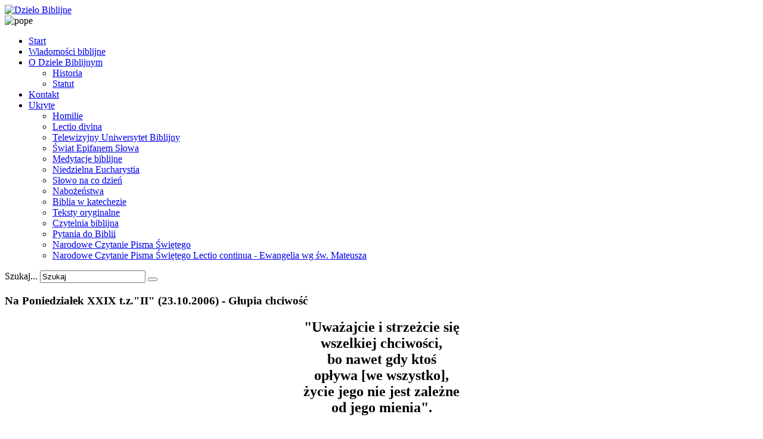

--- FILE ---
content_type: text/html; charset=utf-8
request_url: http://biblista.pl/ukryte/slowo-na-co-dzien/5037-na-poniedziaek-xxix-tzaquotiiaquot-23102006-gupia-chciwo.html
body_size: 5629
content:

<!DOCTYPE html>
<html xmlns="http://www.w3.org/1999/xhtml" xml:lang="pl-pl" lang="pl-pl" >
<head>
  
    <base href="http://biblista.pl/ukryte/slowo-na-co-dzien/5037-na-poniedziaek-xxix-tzaquotiiaquot-23102006-gupia-chciwo.html" />
	<meta http-equiv="content-type" content="text/html; charset=utf-8" />
	<meta name="generator" content="Joomla! - Open Source Content Management" />
	<title>Dzieło Biblijne - Na Poniedziałek XXIX t.z.&quot;II&quot; (23.10.2006) - Głupia chciwość</title>
	<link href="/templates/theme1881/favicon.ico" rel="shortcut icon" type="image/vnd.microsoft.icon" />
	<link href="http://biblista.pl/component/search/?Itemid=546&amp;catid=228&amp;id=5037&amp;format=opensearch" rel="search" title="Szukaj Dzieło Biblijne" type="application/opensearchdescription+xml" />
	<link href="/plugins/system/rokbox/assets/styles/rokbox.css" rel="stylesheet" type="text/css" />
	<link href="/templates/theme1881/css/bootstrap.css" rel="stylesheet" type="text/css" />
	<link href="/templates/theme1881/css/default.css" rel="stylesheet" type="text/css" />
	<link href="/templates/theme1881/css/template.css" rel="stylesheet" type="text/css" />
	<link href="/templates/theme1881/css/touch.gallery.css" rel="stylesheet" type="text/css" />
	<link href="/templates/theme1881/css/komento.css" rel="stylesheet" type="text/css" />
	<link href="/templates/theme1881/css/magnific-popup.css" rel="stylesheet" type="text/css" />
	<link href="/templates/theme1881/css/responsive.css" rel="stylesheet" type="text/css" />
	<link href="//netdna.bootstrapcdn.com/font-awesome/4.0.3/css/font-awesome.css" rel="stylesheet" type="text/css" />
	<link href="http://biblista.pl/modules/mod_superfish_menu/css/superfish.css" rel="stylesheet" type="text/css" />
	<link href="http://biblista.pl/modules/mod_superfish_menu/css/superfish-navbar.css" rel="stylesheet" type="text/css" />
	<link href="http://biblista.pl/modules/mod_superfish_menu/css/superfish-vertical.css" rel="stylesheet" type="text/css" />
	<script type="application/json" class="joomla-script-options new">{"csrf.token":"30a725e761bfaf20cd19c74951d6607d","system.paths":{"root":"","base":""}}</script>
	<script src="/media/jui/js/jquery.min.js?38e27ce5a4fff5dbce69c7796cf5ae37" type="text/javascript"></script>
	<script src="/media/jui/js/jquery-noconflict.js?38e27ce5a4fff5dbce69c7796cf5ae37" type="text/javascript"></script>
	<script src="/media/jui/js/jquery-migrate.min.js?38e27ce5a4fff5dbce69c7796cf5ae37" type="text/javascript"></script>
	<script src="/media/system/js/caption.js?38e27ce5a4fff5dbce69c7796cf5ae37" type="text/javascript"></script>
	<script src="/media/system/js/mootools-core.js?38e27ce5a4fff5dbce69c7796cf5ae37" type="text/javascript"></script>
	<script src="/media/system/js/core.js?38e27ce5a4fff5dbce69c7796cf5ae37" type="text/javascript"></script>
	<script src="/media/system/js/mootools-more.js?38e27ce5a4fff5dbce69c7796cf5ae37" type="text/javascript"></script>
	<script src="/plugins/system/rokbox/assets/js/rokbox.js" type="text/javascript"></script>
	<script src="/templates/theme1881/js/jquery.mobile.customized.min.js" type="text/javascript"></script>
	<script src="/templates/theme1881/js/jquery.easing.1.3.js" type="text/javascript"></script>
	<script src="/media/jui/js/bootstrap.min.js" type="text/javascript"></script>
	<script src="/templates/theme1881/js/jquery.isotope.min.js" type="text/javascript"></script>
	<script src="/templates/theme1881/js/jquery.magnific-popup.js" type="text/javascript"></script>
	<script src="/templates/theme1881/js/ios-orientationchange-fix.js" type="text/javascript"></script>
	<script src="/templates/theme1881/js/desktop-mobile.js" type="text/javascript"></script>
	<script src="/templates/theme1881/js/jquery.BlackAndWhite.min.js" type="text/javascript"></script>
	<script src="/templates/theme1881/js/scripts.js" type="text/javascript"></script>
	<script src="http://biblista.pl/modules/mod_superfish_menu/js/superfish.min.js" type="text/javascript"></script>
	<script src="http://biblista.pl/modules/mod_superfish_menu/js/jquery.mobilemenu.js" type="text/javascript"></script>
	<script src="http://biblista.pl/modules/mod_superfish_menu/js/hoverIntent.js" type="text/javascript"></script>
	<script src="http://biblista.pl/modules/mod_superfish_menu/js/supersubs.js" type="text/javascript"></script>
	<script src="http://biblista.pl/modules/mod_superfish_menu/js/sftouchscreen.js" type="text/javascript"></script>
	<script type="text/javascript">
jQuery(window).on('load',  function() {
				new JCaption('img.caption');
			});if (typeof RokBoxSettings == 'undefined') RokBoxSettings = {pc: '100'};jQuery(window).load(function(){
      jQuery('.item_img a').BlackAndWhite({
        invertHoverEffect: 1,
        intensity: 1,
        responsive: true,
        speed: {
            fadeIn: 500,
            fadeOut: 500 
        }
    });
    });
	</script>


  <!--[if IE 8]>
    <link rel="stylesheet" href="/templates/theme1881/css/ie.css" />
  <![endif]-->
  
</head>

<body class="all com_content view-article task- itemid-546 body__">

  <!-- Body -->
  <div id="wrapper">
    <div class="wrapper-inner">

    <!-- Top -->
    
    <!-- Header -->
      <div id="header-row">
        <div class="row-container">
          <div class="container">
            <header>
              <div class="row">
                  <!-- Logo -->
                  <div id="logo" class="span6">
                    <a href="/">
                      <img src="http://biblista.pl/images/db_logo2_red.png" alt="Dzieło Biblijne" />
                    </a>
                  </div>
                  <div class="moduletable   span6">

<div class="mod-custom mod-custom__"  >
	<div><img style="display: block; margin-left: auto; margin-right: auto;" alt="pope" src="/images/pope.png" /></div></div>
</div>
              </div>
            </header>
          </div>
        </div>
      </div>

    <!-- Navigation -->
          <div id="navigation-row">
        <div class="row-container">
          <div class="container">
            <div class="row">
              <nav>
                <div class="moduletable navigation  span8"> 
<ul class="sf-menu  ">

<li class="item-321"><a href="/" >Start</a></li><li class="item-169"><a href="/wiadomosci-biblijne.html" >Wiadomości biblijne</a></li><li class="item-297 deeper dropdown parent"><a href="#" >O Dziele Biblijnym</a><ul class="sub-menu"><li class="item-305"><a href="/o-dziele-biblijnym/historia.html" >Historia</a></li><li class="item-306"><a href="/o-dziele-biblijnym/statut.html" >Statut</a></li></ul></li><li class="item-322"><a href="/kontakt.html" >Kontakt</a></li><li class="item-373 active deeper dropdown parent"><a href="/ukryte.html" >Ukryte</a><ul class="sub-menu"><li class="item-323"><a href="/ukryte/homilie.html" >Homilie</a></li><li class="item-324"><a href="/ukryte/lectio-divina.html" >Lectio divina</a></li><li class="item-325"><a href="/ukryte/telewizyjny-uniwersytet-biblijny.html" >Telewizyjny Uniwersytet Biblijny</a></li><li class="item-382"><a href="/ukryte/swiat-epifanem-slowa.html" >Świat Epifanem Słowa</a></li><li class="item-544"><a href="/ukryte/medytacje-biblijne.html" >Medytacje biblijne</a></li><li class="item-545"><a href="/ukryte/niedzielna-eucharystia.html" >Niedzielna Eucharystia</a></li><li class="item-546 current active"><a href="/ukryte/slowo-na-co-dzien.html" >Słowo na co dzień</a></li><li class="item-547"><a href="/ukryte/nabozenstwa.html" >Nabożeństwa</a></li><li class="item-548"><a href="/ukryte/biblia-w-katechezie.html" >Biblia w katechezie</a></li><li class="item-549"><a href="/ukryte/teksty-oryginalne.html" >Teksty oryginalne</a></li><li class="item-570"><a href="/ukryte/czytelnia-biblijna.html" >Czytelnia biblijna</a></li><li class="item-383"><a href="/ukryte/pytania.html" >Pytania do Biblii</a></li><li class="item-629"><a href="/ukryte/narodowe-czytanie-pisma-swietego.html" >Narodowe Czytanie Pisma Świętego</a></li><li class="item-643"><a href="/ukryte/narodowe-czytanie-pisma-swietego-lectio-continua-ewangelia-wg-sw-mateusza.html" >Narodowe Czytanie Pisma  Świętego Lectio continua - Ewangelia wg św. Mateusza</a></li></ul></li></ul>

<script type="text/javascript">
	// initialise plugins
	jQuery(function(){
		jQuery('ul.sf-menu')
			 
				.supersubs({
					minWidth:    12,   // minimum width of sub-menus in em units
					maxWidth:    27,   // maximum width of sub-menus in em units
					extraWidth:  1     // extra width can ensure lines don't sometimes turn over
		                         // due to slight rounding differences and font-family
				})
		 
		.superfish({
			hoverClass:    'sfHover',         
	    pathClass:     'overideThisToUse',
	    pathLevels:    1,    
	    delay:         500, 
	    animation:     {opacity:'show', height:'show'}, 
	    speed:         'normal',   
	    speedOut:      'fast',   
	    autoArrows:    false, 
	    disableHI:     false, 
	    useClick:      0,
	    easing:        "swing",
	    onInit:        function(){},
	    onBeforeShow:  function(){},
	    onShow:        function(){},
	    onHide:        function(){},
	    onIdle:        function(){}
		});
				jQuery('.sf-menu').mobileMenu({
			defaultText: 'Navigate to...',
			className: 'select-menu',
			subMenuClass: 'sub-menu'
		});
		 
		var ismobile = navigator.userAgent.match(/(iPhone)|(iPod)|(android)|(webOS)/i)
		if(ismobile){
			jQuery('.sf-menu').sftouchscreen({});
		}
		jQuery('.btn-sf-menu').click(function(){
			jQuery('.sf-menu').toggleClass('in')
		});
	})
</script></div><div class="moduletable search-block  span4"><div class="mod-search mod-search__search-block">
    <form action="/ukryte/slowo-na-co-dzien.html" method="post" class="navbar-form">
    	<label for="searchword" class="element-invisible">Szukaj...</label> <input id="searchword" name="searchword" maxlength="200"  class="inputbox mod-search_searchword" type="text" size="20" value="Szukaj"  onblur="if (this.value=='') this.value='Szukaj';" onfocus="if (this.value=='Szukaj') this.value='';" /> <button class="button btn btn-primary" onclick="this.form.searchword.focus();"> </button>    	<input type="hidden" name="task" value="search" />
    	<input type="hidden" name="option" value="com_search" />
    	<input type="hidden" name="Itemid" value="546" />
    </form>
</div>
</div>
              </nav>
            </div>
          </div>
        </div>
      </div>
    
    <!-- Showcase -->
    
    <!-- Feature -->
    

    <!-- Maintop -->
    
    <!-- Main Content row -->
    <div id="content-row">
      <div class="row-container">
        <div class="container">
          <div class="content-inner row">
        
            <!-- Left sidebar -->
                    
            <div id="component" class="span9">
              <!-- Breadcrumbs -->
                      
              <!-- Content-top -->
                      
                <div id="system-message-container">
	</div>

                <div class="page-item page-item__">

					
		<div class="item_header">
		<h3 class="item_title">										<span class="item_title_part0">Na</span> <span class="item_title_part1">Poniedziałek</span> <span class="item_title_part2">XXIX</span> <span class="item_title_part3">t.z.&quot;II&quot;</span> <span class="item_title_part4">(23.10.2006)</span> <span class="item_title_part5">-</span> <span class="item_title_part6">Głupia</span> <span class="item_title_part7">chciwość</span> 					</h3>	</div>
	

	
	
		
					
	<div class="item_fulltext"><h2 class="czerwony" align="center">&quot;Uważajcie i strzeżcie się <br />wszelkiej chciwości,<br />bo nawet gdy ktoś <br />opływa [we wszystko],<br />życie jego nie jest zależne<br />od jego mienia&quot;.</h2> <p align="center"><em>Łk 12, 15 &ndash; ewangelia mszalna</em></p><p style="margin-bottom: 0cm">Są to słowa Jezusa wypowiedziane jako komentarz do prośby anonimowego człowieka z tłumu, kt&oacute;ry chciał, aby Jezus nakłonił jego brata do podzielenia się z nim spadkiem (Łk 12, 13).</p><p style="margin-bottom: 0cm">Jezus dość ostro i radykalnie reaguje na - być może - usprawiedliwione roszczenie. Nie chce On roztrząsać słuszności tejże prośby. Jezus całkowicie zmienia perspektywę oceny problemu: Prawdziwym problemem jest to, co dzieje się w przepełnionym chciwością sercu tego człowieka.<br />Problemem nie jest posiadanie czy nieposiadanie. Problemem jest kr&oacute;tkowzroczne pokładanie zbytniej nadziei we wszelkim dobru, kt&oacute;re nie jest Bogiem. Człowieka, kt&oacute;ry tak myśli i czyni, nazywa Jezus &bdquo;głupcem&rdquo; (Łk 12, 20).</p><p style="margin-bottom: 0cm">Szukajmy w naszym życiu prawdziwej mądrości!</p><p style="margin-bottom: 0cm" align="right"><em>Ks. Grzegorz Domański</em></p></div>

	
						
	
	
	<!-- Social Sharing -->
		 
	 


	<!-- Pagination -->
		</div>

        
              <!-- Content-bottom -->
                          </div>
        
            <!-- Right sidebar -->
                          <div id="aside-right" class="span3">
                <aside>
                  <div class="moduletable dropcap color1"><h3 class="moduleTitle "><span class="item_title_part0">Ostatnio</span> <span class="item_title_part1">dodane</span> </h3>
<div class="mod-newsflash-adv mod-newsflash-adv__dropcap color1">

    
    
  
    
      <div class=" item item_num0 item__module  ">
        
<!-- Intro Image -->

<div class="item_content">
	<!-- Item title -->
			<h3 class="item_title item_title__dropcap color1">
					<a href="/ukryte/lectio-divina/8455-lectio-divina-ii-niedziela-zwykla-a-18-01-2026.html">
				Lectio divina II niedziela zwykła A (18.01.2026)</a>
				</h3>
	
	
	

	
	    
	
	<!-- Introtext -->
	
	<!-- Read More link -->
	</div>

<div class="clearfix"></div>      </div>

    
      <div class=" item item_num1 item__module  ">
        
<!-- Intro Image -->

<div class="item_content">
	<!-- Item title -->
			<h3 class="item_title item_title__dropcap color1">
					<a href="/ukryte/lectio-divina/8446-lectio-divina-chrzest-panski-a-11-01-2026.html">
				Lectio divina Chrzest Pański "A" (11.01.2026)</a>
				</h3>
	
	
	

	
	    
	
	<!-- Introtext -->
	
	<!-- Read More link -->
	</div>

<div class="clearfix"></div>      </div>

    
      <div class=" item item_num2 item__module  ">
        
<!-- Intro Image -->

<div class="item_content">
	<!-- Item title -->
			<h3 class="item_title item_title__dropcap color1">
					<a href="/ukryte/homilie/286-biblia-na-ambonie/8445-homilia-na-niedziele-chrztu-panskiego-a-11-01-2026.html">
				Homilia na Niedzielę Chrztu Pańskiego "A" (11.01.2026)</a>
				</h3>
	
	
	

	
	    
	
	<!-- Introtext -->
	
	<!-- Read More link -->
	</div>

<div class="clearfix"></div>      </div>

    
      <div class=" item item_num3 item__module  ">
        
<!-- Intro Image -->

<div class="item_content">
	<!-- Item title -->
			<h3 class="item_title item_title__dropcap color1">
					<a href="/ukryte/slowo-na-co-dzien/312-dzielo-biblijne-wydarzenia/8444-vii-niedziela-slowa-bozego-25-stycznia-2026-r.html">
				VII Niedziela Słowa Bożego (25 stycznia 2026 r.)</a>
				</h3>
	
	
	

	
	    
	
	<!-- Introtext -->
	
	<!-- Read More link -->
	</div>

<div class="clearfix"></div>      </div>

    
      <div class=" item item_num4 item__module  lastItem">
        
<!-- Intro Image -->

<div class="item_content">
	<!-- Item title -->
			<h3 class="item_title item_title__dropcap color1">
					<a href="/ukryte/lectio-divina/8441-lectio-divina-narodzenie-panskie-25-12-2025.html">
				Lectio divina NArodzenie Pańśkie (25.12.2025)</a>
				</h3>
	
	
	

	
	    
	
	<!-- Introtext -->
	
	<!-- Read More link -->
	</div>

<div class="clearfix"></div>      </div>

    
  
  <div class="clearfix"></div>

  
</div>
</div>
                </aside>
              </div>
                      </div>
        </div>
      </div>
    </div>

    <!-- Mainbottom -->
    
    <!-- Bottom -->
        <div id="push"></div>
    </div>
  </div>

  <div id="footer-wrapper">
    <div class="footer-wrapper-inner">
      <!-- Footer -->
            
      <!-- Copyright -->
        <div id="copyright-row">
          <div class="row-container">
            <div class="container">
              <div class="row">
                <!-- Footer Logo -->
                <div id="copyright" class="span6">
                                    <a class="footer_logo" href="/">
                    <img src="http://biblista.pl/images/db_logo2_red_mini.png" alt="Dzieło Biblijne" />
                  </a>
  					      					        <span class="copy">&copy;</span>					        <span class="year">2026</span>                            
                   
                  <span class="rights">All rights reserved </span>        
                                                    </div>
                <div class="moduletable   span6">

<div class="mod-custom mod-custom__"  >
	<table style="margin-left: 20px;">
<tbody>
<tr>
<td style="width: 250px;" valign="top">
<p><strong>Konto bankowe:</strong><br />PKO BP Oddział IV w Lublinie <br />Dzieło Biblijne im. św.&nbsp;Jana Pawła II <br />ul. Czwartaków 10 m. 4 <br />20-045 Lublin <br /><strong>02 1020 3176 0000 5402 0062 1748</strong></p>
&nbsp;</td>
<td style="width: 250px;" valign="top">
<p style="margin-left: 10px;"><strong>Siedziba:</strong><br /><em>adres do korespondencji pocztowej:</em> <br />ul. Czwartaków 10/4 <br />20-045 Lublin <br /><strong>Sekretariat:</strong> <br />ul. Czwartaków 10/4<br />20-045 Lublin<br />tel. 797 946 838 <br />e-mail: <a href="mailto:sekretariat@biblista.pl">sekretariat@biblista.pl</a></p>
&nbsp;</td>
</tr>
</tbody>
</table></div>
</div>
                                <div class="span12">
                  <div id="to-desktop">
                    <a href="#"><span class="to_desktop">Przejdz do wersji na komputer</span><span class="to_mobile">Przejdz do wersji mobilnej</span></a>
                  </div>
                </div>
                  
              </div>
            </div>
          </div>
        </div>
    </div>
  </div>
      <div id="back-top">
      <a href="#"><span></span> </a>
    </div>
  

  
  

  
</body>
</html>